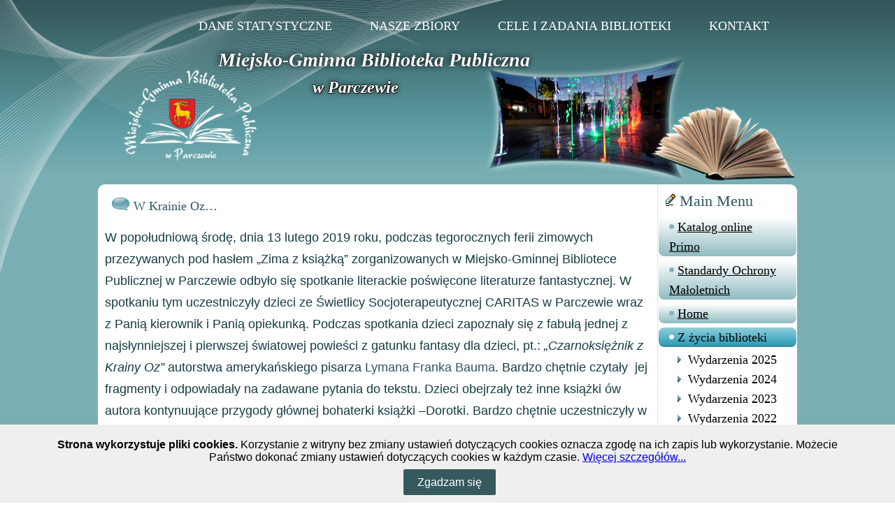

--- FILE ---
content_type: text/html; charset=utf-8
request_url: https://bibliotekaparczew.pl/index.php/wydarzenia/wydarzenia-2019/56-w-krainie-oz
body_size: 5105
content:
<!DOCTYPE html>
<html dir="ltr" lang="pl-pl">
<head>
    <base href="https://bibliotekaparczew.pl/index.php/wydarzenia/wydarzenia-2019/56-w-krainie-oz" />
	<meta http-equiv="content-type" content="text/html; charset=utf-8" />
	<meta name="keywords" content="Miejsko Gminna Biblioteka Publiczna, MGBP, Parczew, Lubelskie, Polska" />
	<meta name="author" content="Super User" />
	<meta name="description" content="Miejsko Gminna Biblioteka Publiczna w Parczewie" />
	<meta name="generator" content="Joomla! - Open Source Content Management" />
	<title>W Krainie Oz…</title>
	<link href="/templates/mgbp_05c/favicon.ico" rel="shortcut icon" type="image/vnd.microsoft.icon" />
	<link href="/plugins/system/plg_scroll2top/assets/css/plg_scroll2top.css" rel="stylesheet" type="text/css" />
	<link href="/plugins/system/plg_scroll2top/assets/css/ionicons.min.css" rel="stylesheet" type="text/css" />
	<link href="/plugins/content/sigplus/css/sigplus.min.css" rel="stylesheet" type="text/css" />
	<link href="/plugins/content/sigplus/engines/boxplus/popup/css/boxplus.min.css" rel="stylesheet" type="text/css" />
	<link href="/plugins/content/sigplus/engines/boxplus/popup/css/boxplus.darkrounded.css" rel="stylesheet" type="text/css" title="boxplus-darkrounded" />
	<link href="/plugins/content/sigplus/engines/boxplus/slider/css/boxplus.paging.min.css" rel="stylesheet" type="text/css" />
	<link href="/plugins/content/sigplus/engines/boxplus/slider/css/boxplus.carousel.min.css" rel="stylesheet" type="text/css" />
	<link href="/plugins/system/jcemediabox/css/jcemediabox.min.css?694e8c6cd10a5c458a4efb27d8ee5c83" rel="stylesheet" type="text/css" />
	<link href="/plugins/system/jce/css/content.css?6423ba93f1f38a4f0c95c58b63a48e52" rel="stylesheet" type="text/css" />
	<style type="text/css">

		.snip1452.custom:hover,.scrollToTop.snip1452.custom:hover [class^="fa-"]::before,.scrollToTop.snip1452.custom:hover [class*="fa-"]::before{color: #ffffff;}
		.snip1452.custom:hover:after{border-color: #ffffff;}
		.scrollToTop{right: 20px;bottom: 20px;}
		
	</style>
	<script type="application/json" class="joomla-script-options new">{"csrf.token":"817296ee2938e36098ebd55ab5598e05","system.paths":{"root":"","base":""}}</script>
	<script src="/media/jui/js/jquery.min.js?6423ba93f1f38a4f0c95c58b63a48e52" type="text/javascript"></script>
	<script src="/media/jui/js/jquery-noconflict.js?6423ba93f1f38a4f0c95c58b63a48e52" type="text/javascript"></script>
	<script src="/media/jui/js/jquery-migrate.min.js?6423ba93f1f38a4f0c95c58b63a48e52" type="text/javascript"></script>
	<script src="/plugins/content/sigplus/engines/boxplus/popup/js/boxplus.min.js" type="text/javascript"></script>
	<script src="/plugins/content/sigplus/engines/boxplus/lang/boxplus.lang.min.js" type="text/javascript"></script>
	<script src="/plugins/content/sigplus/engines/boxplus/slider/js/boxplus.carousel.min.js" type="text/javascript"></script>
	<script src="/media/system/js/mootools-core.js?6423ba93f1f38a4f0c95c58b63a48e52" type="text/javascript"></script>
	<script src="/media/system/js/core.js?6423ba93f1f38a4f0c95c58b63a48e52" type="text/javascript"></script>
	<script src="/media/system/js/mootools-more.js?6423ba93f1f38a4f0c95c58b63a48e52" type="text/javascript"></script>
	<script src="/media/system/js/caption.js?6423ba93f1f38a4f0c95c58b63a48e52" type="text/javascript"></script>
	<script src="/plugins/system/jcemediabox/js/jcemediabox.min.js?1f7b0a303a8f99b234bb0a0914bb82ad" type="text/javascript"></script>
	<script type="text/javascript">
if (typeof(__jQuery__) == "undefined") { var __jQuery__ = jQuery; }__jQuery__(document).ready(function() {
__jQuery__("#sigplus_da2a6cd8c6fb42fe9b54df8c515fafb5").boxplusGallery(__jQuery__.extend({}, { rtl:false, theme: "darkrounded", title: function (anchor) { var t = __jQuery__("#" + __jQuery__("img", anchor).attr("id") + "_caption"); return t.size() ? t.html() : __jQuery__("img", anchor).attr("alt"); }, description: function (anchor) { var s = __jQuery__("#" + __jQuery__("img", anchor).attr("id") + "_summary"); return s.size() ? s.html() : anchor.attr("title"); }, slideshow: 4000, download: function (anchor) { var d = __jQuery__("#" + __jQuery__("img", anchor).attr("id") + "_metadata a[rel=download]"); return d.size() ? d.attr("href") : ""; }, metadata: function (anchor) { var m = __jQuery__("#" + __jQuery__("img", anchor).attr("id") + "_iptc"); return m.size() ? m : ""; }  })); __jQuery__.boxplusLanguage("pl", "PL");
__jQuery__("#sigplus_da2a6cd8c6fb42fe9b54df8c515fafb5 ul:first").boxplusCarousel(__jQuery__.extend({}, { rtl:false, orientation:"horizontal", navigation:"bottom", showButtons:true, showLinks:true, showOverlayButtons:false, duration:800, delay:0 })); __jQuery__.boxplusLanguage("pl", "PL");
});
jQuery(function($) {
			 $('.hasTip').each(function() {
				var title = $(this).attr('title');
				if (title) {
					var parts = title.split('::', 2);
					var mtelement = document.id(this);
					mtelement.store('tip:title', parts[0]);
					mtelement.store('tip:text', parts[1]);
				}
			});
			var JTooltips = new Tips($('.hasTip').get(), {"maxTitleChars": 50,"fixed": false});
		});jQuery(window).on('load',  function() {
				new JCaption('img.caption');
			});jQuery(document).ready(function(){WfMediabox.init({"base":"\/","theme":"shadow","width":"","height":"","lightbox":0,"shadowbox":0,"icons":1,"overlay":1,"overlay_opacity":0,"overlay_color":"#4d3636","transition_speed":300,"close":2,"scrolling":"fixed","labels":{"close":"Close","next":"Next","previous":"Previous","cancel":"Cancel","numbers":"{{numbers}}","numbers_count":"{{current}} of {{total}}","download":"Download"}});});
	</script>
	<meta http-equiv="Content-Style-Type" content="text/css" />
	<!--[if lt IE 8]><link rel="stylesheet" href="/plugins/content/sigplus/css/sigplus.ie7.css" type="text/css" /><![endif]-->
	<!--[if lt IE 9]><link rel="stylesheet" href="/plugins/content/sigplus/css/sigplus.ie8.css" type="text/css" /><![endif]-->
	<!--[if lt IE 9]><link rel="stylesheet" href="/plugins/content/sigplus/engines/boxplus/popup/css/boxplus.ie8.css" type="text/css" /><![endif]-->
	<!--[if lt IE 8]><link rel="stylesheet" href="/plugins/content/sigplus/engines/boxplus/popup/css/boxplus.ie7.css" type="text/css" /><![endif]-->
	<!--[if lt IE 9]><link rel="stylesheet" href="/plugins/content/sigplus/engines/boxplus/popup/css/boxplus.darkrounded.ie8.css" type="text/css" title="boxplus-darkrounded" /><![endif]-->
	<!--[if lt IE 8]><link rel="stylesheet" href="/plugins/content/sigplus/engines/boxplus/slider/css/boxplus.carousel.ie7.css" type="text/css" /><![endif]-->

    <link rel="stylesheet" href="/templates/system/css/system.css" />
    <link rel="stylesheet" href="/templates/system/css/general.css" />

    <!-- Created by Artisteer v4.3.0.60745 -->
    
    
    <meta name="viewport" content="initial-scale = 1.0, maximum-scale = 1.0, user-scalable = no, width = device-width" />

    <!--[if lt IE 9]><script src="https://html5shiv.googlecode.com/svn/trunk/html5.js"></script><![endif]-->
    <link rel="stylesheet" href="/templates/mgbp_05c/css/template.css" media="screen" type="text/css" />
    <!--[if lte IE 7]><link rel="stylesheet" href="/templates/mgbp_05c/css/template.ie7.css" media="screen" /><![endif]-->
    <link rel="stylesheet" href="/templates/mgbp_05c/css/template.responsive.css" media="all" type="text/css" />
<link rel="stylesheet" type="text/css" href="http://fonts.googleapis.com/css?family=Roboto&amp;subset=latin" />
<link rel="shortcut icon" href="/templates/mgbp_05c/favicon.ico" type="image/x-icon" />
    <script>if ('undefined' != typeof jQuery) document._artxJQueryBackup = jQuery;</script>
    <script src="/templates/mgbp_05c/jquery.js"></script>
    <script>jQuery.noConflict();</script>

    <script src="/templates/mgbp_05c/script.js"></script>
    <script src="/templates/mgbp_05c/script.responsive.js"></script>
    <script src="/templates/mgbp_05c/modules.js"></script>
        <script>if (document._artxJQueryBackup) jQuery = document._artxJQueryBackup;</script>
    
    <link rel="stylesheet" href="/templates/mgbp_05c/css/normalize.min.css">
    <link rel="stylesheet" href="/templates/mgbp_05c/css/jquery.cookiepolicy.css">
    <link rel="stylesheet" href="/templates/mgbp_05c/css/main.css">
    
</head>
<body>

<div id="art-main">
<nav class="art-nav">
    
<ul class="art-hmenu"><li class="item-123"><a href="/index.php/dane-statystyczne">Dane statystyczne</a></li><li class="item-124"><a href="/index.php/nasze-zbiory">Nasze zbiory</a></li><li class="item-125"><a href="/index.php/cele-i-zadania-biblioteki">Cele i zadania Biblioteki</a></li><li class="item-126"><a href="/index.php/kontakt">Kontakt</a></li></ul> 
    </nav>
<header class="art-header">
    <div class="art-shapes">
        
            </div>

<h1 class="art-headline">
    <a href="/">Miejsko-Gminna Biblioteka Publiczna</a>
</h1>
<h2 class="art-slogan">w  Parczewie</h2>





                
                    
</header>
<div class="art-sheet clearfix">
            <div class="art-layout-wrapper">
                <div class="art-content-layout">
                    <div class="art-content-layout-row">
                        <div class="art-layout-cell art-content">
<article class="art-post art-messages"><div class="art-postcontent clearfix">
<div id="system-message-container">
</div></div></article><div class="item-page" itemscope itemtype="http://schema.org/Article"><article class="art-post"><h2 class="art-postheader"><span class="art-postheadericon"><a href="/index.php/wydarzenia/wydarzenia-2019/56-w-krainie-oz">W Krainie Oz…</a></span></h2><div class="art-postcontent clearfix"><div class="art-article"><p>W popołudniową środę, dnia 13 lutego 2019 roku, podczas tegorocznych ferii zimowych przezywanych pod hasłem „Zima z książką” zorganizowanych w Miejsko-Gminnej Bibliotece Publicznej w Parczewie odbyło się spotkanie literackie poświęcone literaturze fantastycznej. W spotkaniu tym uczestniczyły dzieci ze Świetlicy Socjoterapeutycznej CARITAS w Parczewie wraz z Panią kierownik i Panią opiekunką. Podczas spotkania dzieci zapoznały się z fabułą jednej z najsłynniejszej i pierwszej światowej powieści z gatunku fantasy dla dzieci, pt.: <em>„Czarnoksiężnik z Krainy Oz”</em> autorstwa amerykańskiego pisarza <a href="http://lubimyczytac.pl/autor/30643/lyman-frank-baum">Lymana Franka Bauma</a>. Bardzo chętnie czytały&nbsp; jej fragmenty i odpowiadały na zadawane pytania do tekstu. Dzieci obejrzały też inne książki ów autora kontynuujące przygody głównej bohaterki książki –Dorotki. Bardzo chętnie uczestniczyły w grach i zabawach, przygotowanych przez Panie bibliotekarki. Spośród dzieci wyłoniono Czarnoksiężnika ze Szmaragdowego Grodu, który dzięki magicznym, zielonym okularom wprowadził dzieci do świata pełnego magii i niesamowitych przygód.</p>
<p><div id="sigplus_da2a6cd8c6fb42fe9b54df8c515fafb5" class="sigplus-gallery sigplus-center"><ul style="visibility:hidden;"><li><a href="/images/atykuly/2019-02-1301/001.jpg" rel="boxplus-sigplus_da2a6cd8c6fb42fe9b54df8c515fafb5"><img id="sigplus_da2a6cd8c6fb42fe9b54df8c515fafb5_img0000" width="200" height="150" src="/cache/thumbs/2a9e88a66fc1a6947451c8d6576f6466.jpg" longdesc="/cache/preview/3a9961ce9399b7a29dab3ba5c24d2f7a.jpg" alt=""/></a></li><li><a href="/images/atykuly/2019-02-1301/002.jpg" rel="boxplus-sigplus_da2a6cd8c6fb42fe9b54df8c515fafb5"><img id="sigplus_da2a6cd8c6fb42fe9b54df8c515fafb5_img0001" width="200" height="150" src="/cache/thumbs/bfbb850fc5df44a8d3ed662cb2c98cde.jpg" longdesc="/cache/preview/225745dddb8031a0cea6478f0b23326a.jpg" alt=""/></a></li><li><a href="/images/atykuly/2019-02-1301/003.jpg" rel="boxplus-sigplus_da2a6cd8c6fb42fe9b54df8c515fafb5"><img id="sigplus_da2a6cd8c6fb42fe9b54df8c515fafb5_img0002" width="200" height="150" src="/cache/thumbs/2fba8063f6b1c2ad6d39700360f77580.jpg" longdesc="/cache/preview/a919c9dc0d633b130afccb3219445619.jpg" alt=""/></a></li><li><a href="/images/atykuly/2019-02-1301/004.jpg" rel="boxplus-sigplus_da2a6cd8c6fb42fe9b54df8c515fafb5"><img id="sigplus_da2a6cd8c6fb42fe9b54df8c515fafb5_img0003" width="200" height="150" src="/cache/thumbs/12b6b464a3ca4d1dc13c3fb4000cce7a.jpg" longdesc="/cache/preview/bb1e2ff5cd2b8cc8e4bbacc8f263e96c.jpg" alt=""/></a></li></ul></div></p></div></div></article></div>


                        </div>
                        <div class="art-layout-cell art-sidebar1">
<div class="art-vmenublock clearfix"><div class="art-vmenublockheader"><h3 class="t">Main Menu</h3></div><div class="art-vmenublockcontent"><ul class="art-vmenu"><li class="item-149"><a href="https://omnis-parczewski.primo.exlibrisgroup.com/discovery/search?vid=48OMNIS_PAR:PAR_1" target="_blank">Katalog online Primo</a></li><li class="item-151"><a href="/index.php/standardy-ochrony-maloletnich">Standardy Ochrony Małoletnich</a></li><li class="item-101"><a href="/index.php">Home</a></li><li class="item-120 active deeper parent"><a class=" active" href="/index.php/wydarzenia">Z życia biblioteki</a><ul class="active"><li class="item-152"><a href="/index.php/wydarzenia/wydarzenia-2025">Wydarzenia 2025</a></li><li class="item-150"><a href="/index.php/wydarzenia/wydarzenia-2024">Wydarzenia 2024</a></li><li class="item-148"><a href="/index.php/wydarzenia/wydarzenia-2023">Wydarzenia 2023</a></li><li class="item-147"><a href="/index.php/wydarzenia/wydarzenia-2022">Wydarzenia 2022</a></li><li class="item-145"><a href="/index.php/wydarzenia/wydarzenia-2021">Wydarzenia 2021</a></li><li class="item-137"><a href="/index.php/wydarzenia/wydarzenia-2020">Wydarzenia 2020</a></li><li class="item-136 current active"><a class=" active" href="/index.php/wydarzenia/wydarzenia-2019">Wydarzenia 2019</a></li><li class="item-135"><a href="/index.php/wydarzenia/wydarzenia-2018">Wydarzenia 2018</a></li><li class="item-134"><a href="/index.php/wydarzenia/wydarzenia-2017">Wydarzenia 2017</a></li><li class="item-133"><a href="/index.php/wydarzenia/wydarzenia-2016">Wydarzenia 2016</a></li><li class="item-132"><a href="/index.php/wydarzenia/wydarzenia-2015">Wydarzenia 2015</a></li><li class="item-131"><a href="/index.php/wydarzenia/wydarzenia-2014">Wydarzenia 2014</a></li><li class="item-130"><a href="/index.php/wydarzenia/wydarzenia-2013">Wydarzenia 2013</a></li><li class="item-129"><a href="/index.php/wydarzenia/wydarzenia-2012">Wydarzenia 2012</a></li><li class="item-122"><a href="/index.php/wydarzenia/wydarzenia-2011">Wydarzenia 2011</a></li><li class="item-121"><a href="/index.php/wydarzenia/wydarzenia-2010">Wydarzenia 2010</a></li></ul></li><li class="item-127"><a href="/index.php/edukacja-reginalna">Edukacja Reginalna</a></li><li class="item-128"><a href="/index.php/rodo">RODO</a></li><li class="item-146"><a href="/index.php/deklaracja-dostepnosci">Deklaracja Dostępności</a></li></ul></div></div><div class="art-block clearfix"><div class="art-blockheader"><h3 class="t">Biuletyn</h3></div><div class="art-blockcontent"><div class="custom"  >
	<p><a href="https://mgbpparczew.bip.lubelskie.pl/index.php?id=6" target="_blank" rel="noopener"><img src="/images/sampledata/mgbp/bip.png" alt="" /></a></p></div></div></div><div class="art-block clearfix"><div class="art-blockheader"><h3 class="t">Polecamy</h3></div><div class="art-blockcontent"><div class="bannergroup">

	<div class="banneritem">
																																																																			<a href="/index.php/component/banners/click/1" target="_blank" rel="noopener noreferrer"
							title="Urząd Miasta">
							<img src="https://bibliotekaparczew.pl/images/banners/UMiasta.png"
								alt="Urząd Miasta"
																							/>
						</a>
																<div class="clr"></div>
	</div>
	<div class="banneritem">
																																																																			<a href="/index.php/component/banners/click/2" target="_blank" rel="noopener noreferrer"
							title="PDK Parczew">
							<img src="https://bibliotekaparczew.pl/images/banners/PDK_logo01a.png"
								alt="PDK Parczew"
																							/>
						</a>
																<div class="clr"></div>
	</div>

</div></div></div>



                        </div>

                    </div>
                </div>
            </div>

<footer class="art-footer">
<p><a title="facebook" class="art-facebook-tag-icon" style="position: absolute; bottom: 10px; left: 6px; line-height: 35px;" href="https://www.facebook.com/Miejsko-Gminna-Biblioteka-Publiczna-w-Parczewie-726499880845138"></a></p><p></p><p><span style="font-family: 'Times New Roman', Georgia, Times, serif; font-size: 16px;">Miejsko-Gminna Biblioteka Publiczna w Parczewie,ul. 11 Listopada 62, tel: +48 833 551 244</span><br /></p><p></p>
</footer>

    </div>
    <p class="art-page-footer">
        <span id="art-footnote-links"><a href="http://www.artisteer.com/?p=joomla_templates" target="_blank">Joomla template</a> created with Artisteer by <a href="/montzbi@op.pl" target="_blank">MontZbi</a>.</span>
    </p>
</div>
<div>
        <script src="//ajax.googleapis.com/ajax/libs/jquery/1.10.1/jquery.min.js"></script>
        <script>window.jQuery || document.write('<script src="/js/vendor/jquery-1.10.1.min.js"><\/script>')</script>

        <script src="/templates/mgbp_05c/js/jquery.cookie.js"></script>
        <script src="/templates/mgbp_05c/js/jquery.cookiepolicy.js"></script>
        <script src="/templates/mgbp_05c/js/main.js"></script>
</div>



<!-- Scroll to Top -->
<script src="/plugins/system/plg_scroll2top/assets/js/plg_scroll2top.js" type="text/javascript"></script>
<a href="#" class="scrollToTop snip1452 small custom" data-scroll="top"><img src="/images/sampledata/mgbp/back-to-top-MGBP_48.png" alt="top" /></a>
<!-- End Scroll to Top -->
</body>
</html>

--- FILE ---
content_type: text/css
request_url: https://bibliotekaparczew.pl/templates/mgbp_05c/css/jquery.cookiepolicy.css
body_size: 149
content:
.cookiepolicy {
	background: #efefef;
	bottom: 0;
	font: 16px Arial, Helvetica, sans-serif;
	left: 0;
	padding: 20px 50px;
	position: fixed;
	right: 0;
	text-align: center;
  color: #000;
}

.cookiepolicy .button {
	background: #355a5e;
	-webkit-border-radius: 2px;
	-moz-border-radius: 2px;
	border-radius: 2px;
	color: #fff;
	cursor: pointer;
	margin-left: 5px;
	padding: 10px 20px;
}

--- FILE ---
content_type: application/javascript
request_url: https://bibliotekaparczew.pl/templates/mgbp_05c/js/jquery.cookiepolicy.js
body_size: 492
content:
/*!
 * jQuery Cookie Policy Plugin
 */
(function($) {
$.fn.cookiepolicy = function(options) {
    new jQuery.cookiepolicy($(this), options);
	return this;
};

$.cookiepolicy = function(options) {
	options = $.extend({
		cookie: 'cookiepolicyinfo',
		info: '<b>Strona wykorzystuje pliki cookies.</b> Korzystanie z witryny bez zmiany ustawień dotyczących cookies oznacza zgodę na ich zapis lub wykorzystanie. Możecie Państwo dokonać zmiany ustawień dotyczących cookies w każdym czasie. <a href="index.php?option=com_content&view=article&id=421"> Więcej szczegółów...</a><br /><br />',
		close: 'Zgadzam się'
	}, options || {});
	
    if($.cookie(options.cookie) != 'true') {
        var wrapper = $('<div/>').addClass('cookiepolicy').appendTo('body');
        $('<span/>').html(options.info).appendTo(wrapper);
        $('<a/>').addClass('button').html(options.close).appendTo(wrapper)
            .on('click', function(e) {
                e.preventDefault();
                $.cookie(options.cookie, true);
                $(this).parents('.cookiepolicy').remove();
            });
    }
};
})(jQuery);